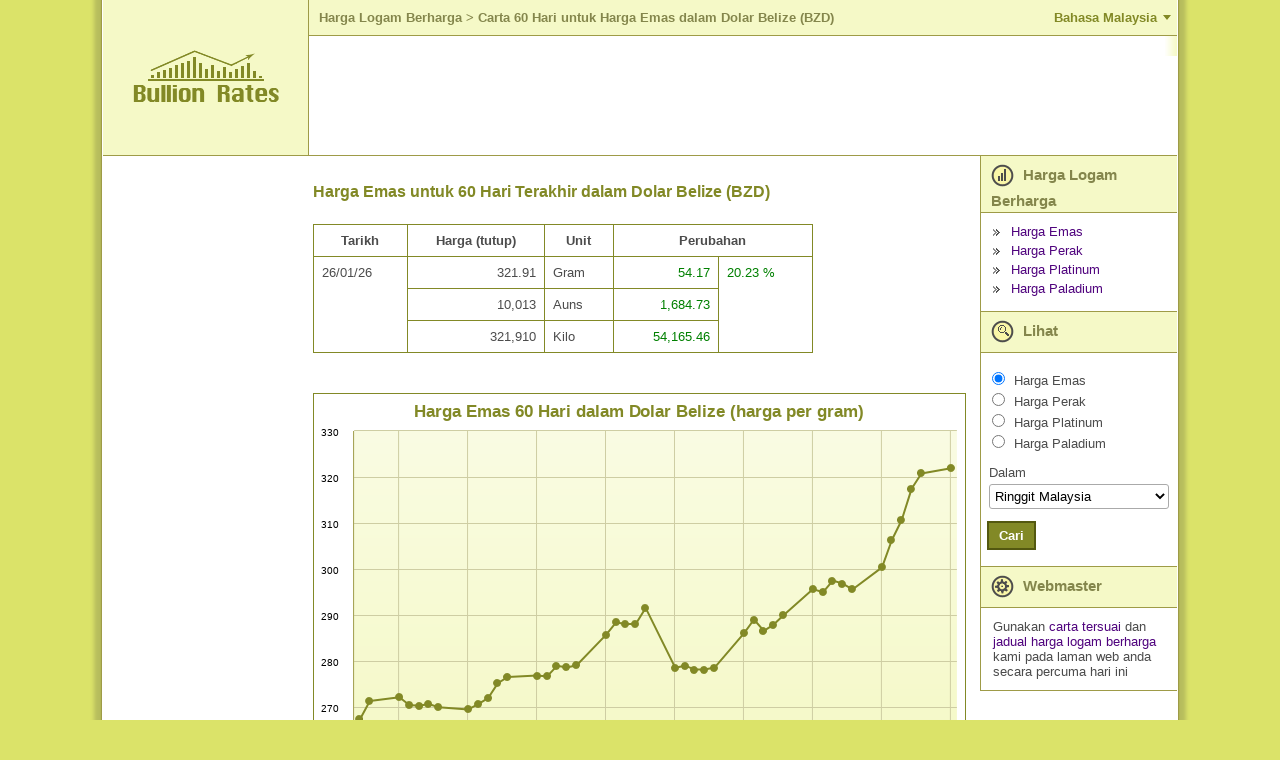

--- FILE ---
content_type: text/html; charset=utf-8
request_url: https://my.bullion-rates.com/gold/BZD/Daily-60-chart.htm
body_size: 13747
content:
<!DOCTYPE html>
<html lang="ms-MY" xml:lang='ms-MY'>
<head>
<title>Carta 60 Hari untuk Emas dalam Dolar Belize (BZD)</title>
<base href="https://my.bullion-rates.com/" />
<!-- InMobi Choice. Consent Manager Tag v3.0 (for TCF 2.2) -->
<script type="text/javascript" async=true>
(function() {
var host = window.location.hostname;
var element = document.createElement('script');
var firstScript = document.getElementsByTagName('script')[0];
var url = 'https://cmp.inmobi.com'
.concat('/choice/', '8V5d7LJYEMQpZ', '/', host, '/choice.js?tag_version=V3');
var uspTries = 0;
var uspTriesLimit = 3;
element.async = true;
element.type = 'text/javascript';
element.src = url;
firstScript.parentNode.insertBefore(element, firstScript);
function makeStub() {
var TCF_LOCATOR_NAME = '__tcfapiLocator';
var queue = [];
var win = window;
var cmpFrame;
function addFrame() {
var doc = win.document;
var otherCMP = !!(win.frames[TCF_LOCATOR_NAME]);
if (!otherCMP) {
if (doc.body) {
var iframe = doc.createElement('iframe');
iframe.style.cssText = 'display:none';
iframe.name = TCF_LOCATOR_NAME;
doc.body.appendChild(iframe);
} else {
setTimeout(addFrame, 5);
}
}
return !otherCMP;
}
function tcfAPIHandler() {
var gdprApplies;
var args = arguments;
if (!args.length) {
return queue;
} else if (args[0] === 'setGdprApplies') {
if (
args.length > 3 &&
args[2] === 2 &&
typeof args[3] === 'boolean'
) {
gdprApplies = args[3];
if (typeof args[2] === 'function') {
args[2]('set', true);
}
}
} else if (args[0] === 'ping') {
var retr = {
gdprApplies: gdprApplies,
cmpLoaded: false,
cmpStatus: 'stub'
};
if (typeof args[2] === 'function') {
args[2](retr);
}
} else {
if(args[0] === 'init' && typeof args[3] === 'object') {
args[3] = Object.assign(args[3], { tag_version: 'V3' });
}
queue.push(args);
}
}
function postMessageEventHandler(event) {
var msgIsString = typeof event.data === 'string';
var json = {};
try {
if (msgIsString) {
json = JSON.parse(event.data);
} else {
json = event.data;
}
} catch (ignore) {}
var payload = json.__tcfapiCall;
if (payload) {
window.__tcfapi(
payload.command,
payload.version,
function(retValue, success) {
var returnMsg = {
__tcfapiReturn: {
returnValue: retValue,
success: success,
callId: payload.callId
}
};
if (msgIsString) {
returnMsg = JSON.stringify(returnMsg);
}
if (event && event.source && event.source.postMessage) {
event.source.postMessage(returnMsg, '*');
}
},
payload.parameter
);
}
}
while (win) {
try {
if (win.frames[TCF_LOCATOR_NAME]) {
cmpFrame = win;
break;
}
} catch (ignore) {}
if (win === window.top) {
break;
}
win = win.parent;
}
if (!cmpFrame) {
addFrame();
win.__tcfapi = tcfAPIHandler;
win.addEventListener('message', postMessageEventHandler, false);
}
};
makeStub();
function makeGppStub() {
const CMP_ID = 10;
const SUPPORTED_APIS = [
'2:tcfeuv2',
'6:uspv1',
'7:usnatv1',
'8:usca',
'9:usvav1',
'10:uscov1',
'11:usutv1',
'12:usctv1'
];
window.__gpp_addFrame = function (n) {
if (!window.frames[n]) {
if (document.body) {
var i = document.createElement("iframe");
i.style.cssText = "display:none";
i.name = n;
document.body.appendChild(i);
} else {
window.setTimeout(window.__gpp_addFrame, 10, n);
}
}
};
window.__gpp_stub = function () {
var b = arguments;
__gpp.queue = __gpp.queue || [];
__gpp.events = __gpp.events || [];
if (!b.length || (b.length == 1 && b[0] == "queue")) {
return __gpp.queue;
}
if (b.length == 1 && b[0] == "events") {
return __gpp.events;
}
var cmd = b[0];
var clb = b.length > 1 ? b[1] : null;
var par = b.length > 2 ? b[2] : null;
if (cmd === "ping") {
clb(
{
gppVersion: "1.1", // must be �Version.Subversion�, current: �1.1�
cmpStatus: "stub", // possible values: stub, loading, loaded, error
cmpDisplayStatus: "hidden", // possible values: hidden, visible, disabled
signalStatus: "not ready", // possible values: not ready, ready
supportedAPIs: SUPPORTED_APIS, // list of supported APIs
cmpId: CMP_ID, // IAB assigned CMP ID, may be 0 during stub/loading
sectionList: [],
applicableSections: [-1],
gppString: "",
parsedSections: {},
},
true
);
} else if (cmd === "addEventListener") {
if (!("lastId" in __gpp)) {
__gpp.lastId = 0;
}
__gpp.lastId++;
var lnr = __gpp.lastId;
__gpp.events.push({
id: lnr,
callback: clb,
parameter: par,
});
clb(
{
eventName: "listenerRegistered",
listenerId: lnr, // Registered ID of the listener
data: true, // positive signal
pingData: {
gppVersion: "1.1", // must be �Version.Subversion�, current: �1.1�
cmpStatus: "stub", // possible values: stub, loading, loaded, error
cmpDisplayStatus: "hidden", // possible values: hidden, visible, disabled
signalStatus: "not ready", // possible values: not ready, ready
supportedAPIs: SUPPORTED_APIS, // list of supported APIs
cmpId: CMP_ID, // list of supported APIs
sectionList: [],
applicableSections: [-1],
gppString: "",
parsedSections: {},
},
},
true
);
} else if (cmd === "removeEventListener") {
var success = false;
for (var i = 0; i < __gpp.events.length; i++) {
if (__gpp.events[i].id == par) {
__gpp.events.splice(i, 1);
success = true;
break;
}
}
clb(
{
eventName: "listenerRemoved",
listenerId: par, // Registered ID of the listener
data: success, // status info
pingData: {
gppVersion: "1.1", // must be �Version.Subversion�, current: �1.1�
cmpStatus: "stub", // possible values: stub, loading, loaded, error
cmpDisplayStatus: "hidden", // possible values: hidden, visible, disabled
signalStatus: "not ready", // possible values: not ready, ready
supportedAPIs: SUPPORTED_APIS, // list of supported APIs
cmpId: CMP_ID, // CMP ID
sectionList: [],
applicableSections: [-1],
gppString: "",
parsedSections: {},
},
},
true
);
} else if (cmd === "hasSection") {
clb(false, true);
} else if (cmd === "getSection" || cmd === "getField") {
clb(null, true);
}
//queue all other commands
else {
__gpp.queue.push([].slice.apply(b));
}
};
window.__gpp_msghandler = function (event) {
var msgIsString = typeof event.data === "string";
try {
var json = msgIsString ? JSON.parse(event.data) : event.data;
} catch (e) {
var json = null;
}
if (typeof json === "object" && json !== null && "__gppCall" in json) {
var i = json.__gppCall;
window.__gpp(
i.command,
function (retValue, success) {
var returnMsg = {
__gppReturn: {
returnValue: retValue,
success: success,
callId: i.callId,
},
};
event.source.postMessage(msgIsString ? JSON.stringify(returnMsg) : returnMsg, "*");
},
"parameter" in i ? i.parameter : null,
"version" in i ? i.version : "1.1"
);
}
};
if (!("__gpp" in window) || typeof window.__gpp !== "function") {
window.__gpp = window.__gpp_stub;
window.addEventListener("message", window.__gpp_msghandler, false);
window.__gpp_addFrame("__gppLocator");
}
};
makeGppStub();
var uspStubFunction = function() {
var arg = arguments;
if (typeof window.__uspapi !== uspStubFunction) {
setTimeout(function() {
if (typeof window.__uspapi !== 'undefined') {
window.__uspapi.apply(window.__uspapi, arg);
}
}, 500);
}
};
var checkIfUspIsReady = function() {
uspTries++;
if (window.__uspapi === uspStubFunction && uspTries < uspTriesLimit) {
console.warn('USP is not accessible');
} else {
clearInterval(uspInterval);
}
};
if (typeof window.__uspapi === 'undefined') {
window.__uspapi = uspStubFunction;
var uspInterval = setInterval(checkIfUspIsReady, 6000);
}
})();
</script>
<!-- End InMobi Choice. Consent Manager Tag v3.0 (for TCF 2.2) -->    <meta http-equiv="Content-Type" content="text/html; charset=utf-8" />
<meta name="viewport" content="width=device-width, initial-scale=1" />
<meta name="description" content="Carta Emas 60 hari dengan harga dalam Dolar Belize (BZD). Harga dalam mata wang lain turut boleh deperolehi." />
<meta name="keywords" content="" />
<meta name="mapping" content="publift" />
<link rel="preload" href="https://www.bullion-rates.com/cache/2025-04-25-02-29-23/styles/sprite.png" as="image" type="image/png">
<link rel="preload" href="https://www.bullion-rates.com/cache/2025-04-25-02-29-23/styles/sprite-horizontal.png" as="image" type="image/png">
<link rel="preload" href="https://www.bullion-rates.com/cache/2025-04-25-02-29-23/styles/sprite-vertical.png" as="image" type="image/png">
<link rel="icon" href="https://www.bullion-rates.com/cache/2025-04-25-02-29-23/img/favicon.png" type="image/x-icon">
<meta http-equiv="Content-Language" content="ms-MY" />
<link rel="canonical" href="https://my.bullion-rates.com/gold/BZD/Daily-60-chart.htm" />
<link rel="alternate" href="https://my.bullion-rates.com/gold/BZD/Daily-60-chart.htm" hreflang="ms-MY" />
<link rel="alternate" href="https://de.bullion-rates.com/gold/BZD/Daily-60-chart.htm" hreflang="de" />
<link rel="alternate" href="https://www.bullion-rates.com/gold/BZD/Daily-60-chart.htm" hreflang="en" />
<link rel="alternate" href="https://es.bullion-rates.com/gold/BZD/Daily-60-chart.htm" hreflang="es" />
<link rel="alternate" href="https://fr.bullion-rates.com/gold/BZD/Daily-60-chart.htm" hreflang="fr" />
<link rel="alternate" href="https://id.bullion-rates.com/gold/BZD/Daily-60-chart.htm" hreflang="id" />
<link rel="alternate" href="https://it.bullion-rates.com/gold/BZD/Daily-60-chart.htm" hreflang="it" />
<link rel="alternate" href="https://ja.bullion-rates.com/gold/BZD/Daily-60-chart.htm" hreflang="ja" />
<link rel="alternate" href="https://ko.bullion-rates.com/gold/BZD/Daily-60-chart.htm" hreflang="ko" />
<link rel="alternate" href="https://nl.bullion-rates.com/gold/BZD/Daily-60-chart.htm" hreflang="nl" />
<link rel="alternate" href="https://pt.bullion-rates.com/gold/BZD/Daily-60-chart.htm" hreflang="pt-BR" />
<link rel="alternate" href="https://ru.bullion-rates.com/gold/BZD/Daily-60-chart.htm" hreflang="ru" />
<link rel="alternate" href="https://th.bullion-rates.com/gold/BZD/Daily-60-chart.htm" hreflang="th" />
<link rel="alternate" href="https://vn.bullion-rates.com/gold/BZD/Daily-60-chart.htm" hreflang="vi" />
<link rel="alternate" href="https://cn.bullion-rates.com/gold/BZD/Daily-60-chart.htm" hreflang="zh-Hans" />
<link rel="alternate" href="https://tw.bullion-rates.com/gold/BZD/Daily-60-chart.htm" hreflang="zh-Hant" />
<link rel="alternate" href="https://www.bullion-rates.com/gold/BZD/Daily-60-chart.htm" hreflang="x-default" />
<style type="text/css">
<!--
BODY{padding:0;margin:0}.asterisk{color:Red!important;font-weight:700}.error{color:Red}.error A,.error A:visited{font-weight:700}.info{color:Green}.innerMessage TR TD,.mainMessages,.message{margin:1px;background-color:#ffe!important;border:1px solid Red;text-align:left;border-width:1px;-moz-border-top-colors:Red #fff Red;-moz-border-right-colors:Red #fff Red;-moz-border-bottom-colors:Red #fff Red;-moz-border-left-colors:Red #fff Red;vertical-align:middle!important}.infoMessages{border-color:Green;-moz-border-top-colors:Green #fff Green;-moz-border-right-colors:Green #fff Green;-moz-border-bottom-colors:Green #fff Green;-moz-border-left-colors:Green #fff Green}.mainMessages{width:auto}.Grid TR.AltDataRow .editPanel .message TR TD{background-color:#ffe!important}DIV.mainMessages{margin:5px}.message .img{width:10px}.innerMessage TR TD,.message TR TD,TABLE.mainMessages TR TD{border:none!important;padding:4px;font-size:.9em}.innerMessage TR TD.error,.innerMessage TR TD.warning,.message TR TD.error,.message TR TD.warning{color:Red}.innerMessage TR TD.info,.message TR TD.info{color:Green}INPUT,SELECT,TEXTAREA{border:1px solid #aaa;border-radius:3px}INPUT,TEXTAREA{padding:3px 5px}SELECT{background-color:#fff;padding:3px 1px}.txtEditable{background-color:#fff;width:15em}.txtReadOnly{background-color:#eee}.txtAsLabel{color:#000;font-weight:400}.txtAsLink{color:#00f}.promptTextBox{color:#777;font-style:italic}SELECT.txtEditable{width:auto}.wide{width:30em}.middle{width:20em}.narrow{width:10em}TEXTAREA.wide{width:98%;height:10em}TEXTAREA.middle{height:7em;width:20em}TEXTAREA.narrow{width:10em;height:5em}.txtDate{width:5em}.txtMoney{width:5.6em;text-align:right}.notes{padding-left:10px;font-style:italic}A.disabledLink,A.disabledLink:active,A.disabledLink:hover,A.disabledLink:visited,SPAN.disabledLink{color:#777!important}.sortImage{border:0;margin-left:3px}.date{text-align:center;padding:0 5px;width:5em}.dateLong{text-align:center;padding:0 5px;width:8em}.dateTime{text-align:center;padding:0 5px;width:11em}.name{text-align:left}.nowrap{white-space:nowrap}.currency,.number,.percent{text-align:right;width:7em}.yesNo{text-align:center}.separator,.spacer{height:20px}TD.captionLabel{white-space:nowrap}.inlineActions{margin-top:20px;width:auto!important}.inlineActions .buttonsSeparator{width:10px}.woBorders{border:none!important}.hidden{display:none;visibility:hidden}.visible{display:block;visibility:visible}body{font-family:Arial,Tahoma,Microsoft Sans Serif;background-color:#dbe369;height:149px;font-size:13px;color:#4c4c4c}DIV.mainMessages{width:99%}.message TR TD,DIV.mainMessages,DIV.mainMessages TR TD{background-color:#ffc!important}.bookmark{float:right;padding-right:1em}.bookmark A{color:#fff;font-weight:700;font-size:90%}.changeUnitLink{font-size:90%}A,A:active,A:visited{text-decoration:none;color:#50047e}INPUT{background-color:#fff}TD{font-size:13px}.mLink{padding-bottom:.5em}.woBottomBorder{border-bottom:none!important}.mainContainerParent{width:1100px}.logo{background-color:#f5f9c7;width:208px;border-bottom:solid 1px #9e9b47;border-right:solid 1px #9e9b47;text-align:center;vertical-align:middle}.logo IMG{margin-left:28px;margin-right:28px}.headerPadding{padding-top:10px;padding-left:20px;padding-bottom:10px;background-color:#fff}.header{vertical-align:top}.flatButton,.flatButtonHover{background-color:#828926;color:#fff;font-weight:700;border:solid 2px #535810;padding:5px 10px}.flatButtonHover{background-color:#50047e;color:#fff}hr.footerLine{border:solid 1px #50047e}.footerData{color:#828926;font-size:9pt;padding-top:0;padding-right:10px}.footerLeftContainer{font-size:8pt;padding-left:10px;vertical-align:top}.localeCombo{height:20px;font-size:8pt}A.bottomLink{color:#828926;font-size:10pt}TABLE.mainContainer{background-color:#fff}.contentLeftColumn{vertical-align:top;padding:20px;text-align:center}.contentMiddleColumn{vertical-align:top;padding:0;width:1000px}.contentContainer{padding:.3em}.contentContainer H2{font-weight:700;color:#828926;font-size:12pt;padding-top:10px;padding-bottom:10px;text-align:left}.contentRightColumn{vertical-align:top;width:15em}.headerRow>TD{border-bottom:solid 1px #9e9b47;height:155px}.footerRow TD.footerTD{height:4em}.footerRow TD.footerTD IMG{margin:0}.tempPanel{width:240px;border:solid 1px #9e9b47;background-color:#f5f9c7;padding:1em;text-align:center;white-space:nowrap}TABLE.roundedPanel{width:260px;text-align:center}TABLE.roundedPanel .content{background-color:#f5f9c7}.menuImg{vertical-align:middle;margin-right:5px}.menuBul{border:none;vertical-align:middle;margin-right:7px}.menuItemHeader{background-color:#f5f9c7;padding:3px 20px 3px 10px;font-weight:700;font-size:11pt;color:#84864c;vertical-align:middle;border-bottom:solid 1px #9e9b47;border-left:solid 1px #9e9b47}.menuItemContent{padding:.9em 0 .9em .9em;border-bottom:solid 1px #9e9b47;border-left:solid 1px #9e9b47}.viewMenuContent{padding-left:.1em}.menuLinks .menuLink{margin-bottom:4px}.menuRbts .menuRbt{margin-bottom:2px}.caption1{margin-bottom:2px}.indent1{width:1em}.viewCombo{width:13.5em}.tabMenu{background-color:#fff}.tabMenu .menuItem{width:1%;background-color:#f5f9c7;border:solid 1px #828926;padding:4px 10px}.tabMenu .menuItem A{white-space:nowrap}.tabMenu .active{background-color:#fff;border-bottom-style:none!important}.tabMenu .active A{color:#4c4c4c}.tabContent .editPanel{margin-top:10px}.tabContent{border-left:none;border-right:none;border-bottom:none;padding:5px}.tabMenu .spacer{width:3px;padding:0;margin:0}.tabMenu .lastSpacer,.tabMenu .spacer{border-bottom:solid 1px #828926}.moverControl .itemHeader{padding-bottom:.5em}TABLE.Grid{border-top:solid 1px #828926;border-left:solid 1px #828926;width:100%}#dtDGrid.History{border-left:none}TABLE.Grid CAPTION{border-top:solid 1px #828926;border-left:solid 1px #828926;border-right:solid 1px #828926;text-align:left;padding:1em}TABLE.Grid CAPTION H2{font-size:16px;display:inline}.Grid .AltDataRow TD,.Grid .DataRow TD,.Grid .HeaderRow TH{border-bottom:solid 1px #828926;border-right:solid 1px #828926}.Grid .HeaderRow TH{background-color:#fff}.Grid .AltDataRow TD{background-color:#fafbe7}.Grid TD.rate{text-align:right;white-space:nowrap}.Grid TH.historyLink,.Grid TH.rate{white-space:nowrap}.Grid TD.dt{text-align:center;white-space:nowrap}.red{color:Red}.green{color:Green}.bct{padding-left:5px}.bct A{font-weight:700;font-size:10pt;color:#84864c;padding:0}.bct H1,.bct SPAN{font-weight:700;color:#84864c;font-size:10pt}.customContentCharts .typeSelector LABEL,.customContentRateTables .typeSelector LABEL{font-weight:700}.customContentCharts .note,.customContentRateTables .note{padding-left:1em;font-size:90%;padding-bottom:1em;max-width:40em}#spotGrid TD{white-space:nowrap}.cmbFormat{width:7em}.dropdown{margin:0}.dropdown dd,.dropdown dt,.dropdown ul{margin:0;padding:0}.dropdown dd{position:relative}.dropdown dd ul{background:#f5f9c7 none repeat scroll 0 0;border:1px solid #828926;display:none;left:0;padding:3px 0;position:absolute;top:2px;width:auto;min-width:85px;list-style:none;font-size:90%;text-align:left}.dropdown span.value{display:none}.dropdown dd ul li a{padding:2px;padding-left:4px;display:block}.dropdown1 dd ul li a:hover{background-color:#d0c9af}.chartExtraOptions{width:auto;float:right;clear:both;border:solid 1px #828926;padding:0;margin:.5em 0 .5em 0}.chartExtraOptions TABLE{margin:1em}.chartExtraOptions .closeBtn{display:block;float:right;clear:none;margin:3px;cursor:hand;cursor:pointer}.spacer05{height:.5em}.esES_locale SELECT.styleCombo{width:150px!important}SELECT.cmbUnit{width:auto!important}.ad-content{padding:5px;text-align:center}#chartContainer{border:solid 1px #828926}.highcharts-container,.highcharts-container svg{width:100%!important}.headerLine{background-color:#f5f9c7;border-bottom:solid 1px #9e9b47}.language-btn{background-color:transparent;border:none;outline:0;cursor:pointer;padding:10px 20px;color:#828926;font-size:10pt;font-weight:700;position:relative}.language-btn:after{content:'';width:0;height:0;display:block;position:absolute;border-style:solid;border-width:5px 4px 0 4px;border-color:#828926 transparent transparent transparent;right:6px;top:50%;margin-top:-3px}.language-btn.active:after{-webkit-transform:rotate(180deg);-ms-transform:rotate(180deg);-o-transform:rotate(180deg);transform:rotate(180deg)}.small-menu-header .language-btn{position:absolute;top:0;right:0;margin-top:6px}.header .languages{text-align:right}.languages{border-bottom:solid 1px #9e9b47}.languages ul{list-style:none;margin:0;padding:14px 0 4px 0}.languages ul li{display:inline-block;margin-bottom:10px}.languages ul li a{padding:6px 8px}.small-menu-header+.languages{padding:0 20px;background-color:#fafbe7}.small-menu-header+.languages ul li{min-width:130px}.languages+.spacer05{background-color:#fff}.spriteBg{background-image:url(https://www.bullion-rates.com/cache/2025-04-25-02-29-23/styles/sprite.png)}.spriteBg.lang-icon{display:inline-block;width:25px;height:25px;margin-top:-6px;background-position:0 -68px}.spriteBg.small-menu-button{width:24px;height:24px;background-position:-29px -68px}.spriteBg.arrow-leftBg{display:inline-block;width:20px;height:12px;background-position:-57px -68px}.spriteBg.arrow-rightBg{display:inline-block;width:20px;height:12px;background-position:-81px -68px}.spriteBg.prices-iconBg{display:inline-block;width:23px;height:34px;background-position:0 -30px}.spriteBg.view-iconBg{display:inline-block;width:23px;height:34px;background-position:-54px -30px}.spriteBg.webmasters-iconBg{display:inline-block;width:23px;height:34px;background-position:-81px -30px}.spriteBg.bulletBg{display:inline-block;width:7px;height:7px;background-position:-90px -15px}.spriteBg.closeBg{display:inline-block;width:11px;height:11px;background-position:-108px -76px}.spriteBg.copyImage{display:inline-block;width:86px;height:11px;background-position:0 -15px}.spriteBg.logoBottom{display:inline-block;width:104px;height:11px;background-position:0 0}.spriteBg.bottomLeftBg{width:15px;height:15px;background-position:-108px 0}.spriteBg.bottomRightBg{width:15px;height:15px;background-position:-108px -19px}.spriteBg.topLeftBg{width:15px;height:15px;background-position:-108px -38px}.spriteBg.topRightBg{width:15px;height:15px;background-position:-108px -57px}.horizontalBg{height:15px;background-image:url(https://www.bullion-rates.com/cache/2025-04-25-02-29-23/styles/sprite-horizontal.png);background-repeat:repeat-x}.horizontalBg.bottomBg{background-position:0 -17px}.horizontalBg.topBg{background-position:0 0}.verticalBg{background-image:url(https://www.bullion-rates.com/cache/2025-04-25-02-29-23/styles/sprite-vertical.png);background-repeat:repeat-y}.verticalBg.leftBg{width:15px;background-position:-58px 0}.verticalBg.rightBg{width:15px;background-position:-75px 0}.verticalBg.mainLeftBorder{width:13px;background-position:-28px 0}.verticalBg.mainRightBorder{width:13px;background-position:-43px 0}.verticalBg.mainInnerRightBorder{width:12px;background-position:-14px 0}.small-menu-header{width:100%;background-color:#dbe369;border-bottom:solid 1px #9e9b47}.small-menu-button{position:absolute;top:0;margin-left:18px;margin-top:12px;outline:0;cursor:pointer}.small-logo{width:154px;margin:10px auto;text-align:center}.small-logo a{color:#84864c;white-space:nowrap;text-align:center;font-weight:700;font-size:24px}.small-menu{text-align:left;background-color:#f5f9c7;width:200px;vertical-align:top;left:-200px;position:fixed;height:100%;border-top:solid 1px #9e9b47;border-bottom:solid 1px #9e9b47;border-left:solid 1px #9e9b47;box-sizing:border-box}.small-menu .viewCombo{width:180px}.push-small-menu,.small-menu-header{-webkit-transition:all .5s ease;-moz-transition:all .5s ease;transition:all .5s ease}.small-menu-open{left:0}.push-content{left:0;position:relative}.push-content-open,.push-content-open .small-menu-header{left:200px}.push-content,.small-menu-header{min-width:300px}.viewSmallMenuContent{border-bottom:none}#spotGrid .small-currencyName{margin:0;padding-top:5px;white-space:normal}#spotGrid .rateLinks{padding-top:3px}#spotGrid .rateLinks a+a{margin-left:4px}#footerUpdatedDate{text-align:right;margin:8px 0}#dtDGrid .DateTime{width:8em}.ad-content.ad-bottom,.bottomBanner{clear:both}#dtDGrid{max-width:500px}#dtDGrid.History{max-width:400px}.menuRbt label.menuMetal{padding-left:2px}.embedChartContainer+.spacer,.embedChartContainer>.spacer{clear:both}.ContactParametr{width:99%;max-width:300px}.ContactMessage{width:99%;max-width:450px;height:176px}.contentContainer .Grid TD,.contentContainer .Grid TH{padding:8px}TD.spotTitle{display:block;float:left;padding-right:10px}TD.spotTitle H2{padding-bottom:0;margin-bottom:5px}TD.spotCurrenciesFilter{display:block;margin-top:22px}#spotGrid .currencyName{white-space:normal}.customContentRateTables .captionLabel{width:1%}.customContentRateTables>TABLE,.woBorders{width:100%}TABLE.woBorders TD{display:block;float:left;box-sizing:border-box}.woBorders SELECT{width:100%!important}.woBorders .available,.woBorders .selected{width:45%;max-width:240px}.woBorders .available{padding-right:5px}.woBorders .selected{padding-left:5px}.woBorders .buttons{width:10%;text-align:center}.Grid #BannerRow TD,.Grid #BannerRow2 TD{border-bottom:solid 1px #828926;padding-left:0;padding-right:0}#dtDGrid.History #BannerRow TD{border-left:none}.errorPage{display:grid}.moverControl BUTTON{width:34px;height:23px;padding:2px;margin-bottom:3px;border-radius:4px}.widthUnit{width:40px}@media (min-width:1101px){#dtDGrid .DateTime,#footerUpdatedDate,.HistoryGrid>.spacer{display:none}#dtDGrid.DetailInfo{max-width:none}.HistoryGrid{padding-right:4px}.HistoryLinks{padding-left:4px}}@media (max-width:1100px){#dtDGrid .Date,#dtDGrid .High,#dtDGrid .Low,#dtDGrid .Time,#spotGrid .updatedDate{display:none}.HistoryGrid,.HistoryLinks{display:block;width:auto}.customContentCharts .note,.customContentRateTables .note{width:auto}H2.HistoryTitle{text-align:center}.HistoryGrid #dtDGrid{margin:0 auto}}@media (min-width:901px){.HistoryLinks .roundedPanel .menuBul,.bottomBanner .spacer,.embedChartContainer .middleBanner .spacer,.embedChartContainer .roundedPanel .menuBul,.languages+.spacer05,.small-menu,.small-menu-header{display:none}.small-menu-header+.languages{display:none!important}.push-content-open{left:0}.contentMiddleColumn{padding-right:10px}}@media (max-width:900px){.push-content{border:solid 1px #9e9b47}BODY{overflow-x:hidden}.contentLeftColumn,.header .languages,.headerLine,.logo,.mainInnerRightBorder,.mainLeftBorder,.mainRightBorder,.spotRates>.spacer05{display:none}.headerRow>TD{height:auto;border-bottom:none}.headerPadding{padding:0}.embedChartContainer>TABLE TD{display:block;width:auto}.contentMiddleColumn,.contentRightColumn{display:block;width:auto}.contentRightColumn{border-top:solid 1px #9e9b47}.contentContainer{padding:0}#spotGrid,.menuItemContent,.menuItemHeader{border-right:none;border-left:none}TD.spotCurrenciesFilter,TD.spotTitle{padding-left:5px;padding-right:5px}TD.spotCurrenciesFilter{margin-top:20px}#dtDGrid{margin:0 auto}#footerUpdatedDate{margin:8px}#spotGrid .chartsLink,#spotGrid .historyLink{text-align:center}.viewMenuContent{padding-left:.1em}.footerLine{clear:both}.footerLeftContainer,.footerRightContainer{display:block;width:100%}.footerLeftContainer{padding-left:0;text-align:center}.footerRightContainer>TABLE{width:100%}.footerRightContainer .contactLinks{text-align:center;padding-top:20px}.footerData{padding:10px}.webmastersContent{display:none}table.roundedPanel{width:100%;border-top:solid 1px #9e9b47;border-bottom:solid 1px #9e9b47}table.roundedPanel TD:not(.content){display:none}table.roundedPanel TD.content{text-align:left;padding:15px}.SearchPanel H2,.chart H2,.detailInfo H2,.globalSettings H2{text-align:center}.globalSettings .globalFormattingSettings TABLE{margin:0 auto}.globalFormattingSettings TD,.tabContent TD{padding-bottom:8px}.globalSettingsBtns{text-align:center}.tabMenu TD.menuItem{padding-top:8px;padding-bottom:8px}.contentContainer .privacy,.customContent>b{margin:8px}div.colorPicker .link,table.colorPicker .link{font-size:inherit}.customContent>b{display:block}.customContent li{padding-left:2px;margin-bottom:4px}TD{font-size:14px}#spotGrid.Grid{border-top:none}.contentContainer #spotGrid.Grid TD,.contentContainer #spotGrid.Grid TH{border-right:none}.menuItemHeader{font-size:12pt}INPUT,SELECT,TEXTAREA{font-size:16px!important}INPUT,TEXTAREA{padding:4px 6px}SELECT{padding:4px 2px}.flatButton,.flatButtonHover{padding:7px 12px}.contentContainer H2{padding-left:8px;padding-right:8px}#chartContainer{border-left:none;border-right:none}.chartExtraOptions,.chartFormattingLink{margin-right:10px}.widthUnit{width:45px}}@media (min-width:768px){#spotGrid .historyLink>DIV{display:none}}@media (max-width:767px){#spotGrid{margin-top:-38px}TD.spotCurrenciesFilter{float:left;padding:0 8px;margin-top:10px;text-align:left}TD.spotCurrenciesFilter SELECT{width:100%;display:block;margin-top:8px}TD.spotTitle{width:100%}TD.spotCurrenciesFilter nobr{white-space:normal}TD.spotTitle h2{text-align:center;margin:0}}@media (min-width:481px) AND (max-width:767px){TD.spotTitle H2{padding-top:0}#spotGrid .rate>DIV{display:none}}@media (min-width:481px){#spotGrid .rateLinks,#spotGrid .small-currencyName{display:none}.chartExtraOptions TABLE TR TD{white-space:nowrap}#dtDGrid.History TD:first-child,#dtDGrid.History TH:first-child{border-left:solid 1px #828926}}@media (max-width:480px){#dtDGrid .Change,#spotGrid .chartsLink,#spotGrid .currencyName,#spotGrid .historyLink{display:none}TD.spotTitle{padding:0}TD.spotCurrenciesFilter{width:63%;box-sizing:border-box}TD.spotCurrenciesFilter nobr{padding-bottom:8px}#dtDGrid{border-right:none;border-left:none}#dtDGrid .Unit,#dtDGrid.History TD:last-child,#dtDGrid.History TH:last-child{border-right:none}#dtDGrid.History{max-width:none}#dtDGrid.History TH{text-align:right}.tabContent TABLE TD{display:block}TABLE.SearchPanel TD{display:block;text-align:left}.moverControl TABLE TD,.tabContent TABLE.colorPicker TD,TABLE.captchaControl TD{display:table-cell}.HistoryGrid .Grid{border-top:none}.HistoryGrid .Grid TD,.HistoryGrid .Grid TH{border-right:none}.contentContainer H2{font-size:17pt}.chartExtraOptions SELECT{display:block;margin:6px 0}#spotGrid TH.rate{text-align:right}}
-->
</style>
<!-- Google tag (gtag.js) -->
<script async src="https://www.googletagmanager.com/gtag/js?id=G-7YJ831W2EP"></script>
<script> window.dataLayer = window.dataLayer || []; function gtag(){dataLayer.push(arguments);} gtag('js', new Date()); gtag('config', 'G-7YJ831W2EP'); </script>
<!-- Google tag (gtag.js) END -->
<script async src="https://cdn.fuseplatform.net/publift/tags/2/2882/fuse.js"></script>
</head>
<body leftmargin="0" topmargin="0" marginwidth="0" marginheight="0">
<script type="text/javascript">
<!--
var _dateTimeLocaleFormat = 'dd/MM/yy h:mm tt'
var _localTimezoneOffset = -1 * (new Date()).getTimezoneOffset()
// -->
</script>
<div class="msMY_locale">
<input name="currentPageUrl" id="currentPageUrl" type="hidden" />
<script type="text/javascript">
<!--
document.getElementById('currentPageUrl').value = location;
// -->
</script>
<!-- mobile menu -->
<div class="small-menu push-small-menu">
<table cellpadding="0" cellspacing="0" border="0" width="100%">
<tr>
<td class="menuItemHeader">
<span class="spriteBg prices-iconBg menuImg"></span>
Harga Logam Berharga
</td>
</tr>
<tr>
<td class="menuItemContent">
<!-- mobile MajorSpotLinks -->
<div class="menuLinks">
<div class="menuLink">
<span class="spriteBg bulletBg menuBul"></span>
<a href="">Harga Emas</a>
</div>
<div class="menuLink">
<span class="spriteBg bulletBg menuBul"></span>
<a href="/silver.htm">Harga Perak</a>
</div>
<div class="menuLink">
<span class="spriteBg bulletBg menuBul"></span>
<a href="/platinum.htm">Harga Platinum</a>
</div>
<div class="menuLink">
<span class="spriteBg bulletBg menuBul"></span>
<a href="/palladium.htm">Harga Paladium</a>
</div>
</div>
<!-- mobile MajorSpotLinks -->
</td>
</tr>
<tr>
<td class="menuItemHeader">
<span class="spriteBg view-iconBg menuImg"></span>
Lihat
</td>
</tr>
<tr>
<td class="menuItemContent viewMenuContent viewSmallMenuContent">
<!-- mobile ViewMetal -->
<script type="text/javascript">
function small_ProcessViewSelect()
{
var localVDir = "";
var inputs = document.getElementById('small_trViewMetals').getElementsByTagName('INPUT');
var seo = "gold";
for (var i = 0; i < inputs.length; i++) {
var c = inputs[i];
if (c.name == 'small_viewMetal' && c.checked)
seo = c.value;
}
var cmb = document.getElementById('small_cmbCurrency');
var url = localVDir + '/' + seo + '/' + cmb.value + '/spot-price.htm';
location = url;
}
</script>
<table cellpadding="5" cellspacing="0" border="0">
<tr>
<td id="small_trViewMetals" runat="server">
<div class="menuRbts">
<div class="menuRbt">
<input type="radio" id="vm_small_viewMetal_gold" name="small_viewMetal" value="gold" checked="checked" />
<label for="vm_small_viewMetal_gold" class="menuMetal">Harga Emas</label>
</div>
<div class="menuRbt">
<input type="radio" id="vm_small_viewMetal_silver" name="small_viewMetal" value="silver" />
<label for="vm_small_viewMetal_silver" class="menuMetal">Harga Perak</label>
</div>
<div class="menuRbt">
<input type="radio" id="vm_small_viewMetal_platinum" name="small_viewMetal" value="platinum" />
<label for="vm_small_viewMetal_platinum" class="menuMetal">Harga Platinum</label>
</div>
<div class="menuRbt">
<input type="radio" id="vm_small_viewMetal_palladium" name="small_viewMetal" value="palladium" />
<label for="vm_small_viewMetal_palladium" class="menuMetal">Harga Paladium</label>
</div>
</div>
</td>
</tr>
<tr>
<td>
<table cellpadding="2" cellspacing="0" border="0">
<tr>
<td>Dalam</td>
</tr>
<tr>
<td>
<select id="small_cmbCurrency" class="viewCombo">
<option value="USD">Dolar Amerika Syarikat</option>
<option value="EUR">Euro</option>
<option value="GBP">Paun British</option>
<option value="RUB">Ruble Rusia</option>
<option value="JPY">Yen Jepun</option>
<option value="CAD">Dolar Kanada</option>
<option value="AUD">Dolar Australia</option>
<option value="THB">Baht Thailand</option>
<option value="PAB">Balboa Panama</option>
<option value="ETB">Birr Etiopia</option>
<option value="VES">Bolivar Venezuela</option>
<option value="BOB">Boliviano Bolivia</option>
<option value="GHS">Cedi Ghana</option>
<option value="CRC">Colon Costa Rica</option>
<option value="NIO">Cordoba Oro Nicaragua</option>
<option value="GMD">Dalasi Gambia</option>
<option value="MKD">Denar Macedonia</option>
<option value="DZD">Dinar Algeria</option>
<option value="BHD">Dinar Bahrain</option>
<option value="IQD">Dinar Iraq</option>
<option value="JOD">Dinar Jordan</option>
<option value="KWD">Dinar Kuwait</option>
<option value="LYD">Dinar Libya</option>
<option value="RSD">Dinar Serbia</option>
<option value="TND">Dinar Tunisia</option>
<option value="AED">Dirham Emiriah Arab Bersatu</option>
<option value="MAD">Dirham Maghribi</option>
<option value="BSD">Dolar Bahamas</option>
<option value="BBD">Dolar Barbados</option>
<option value="BZD">Dolar Belize</option>
<option value="BMD">Dolar Bermuda</option>
<option value="BND">Dolar Brunei</option>
<option value="XCD">Dolar Caribbean Timur</option>
<option value="FJD">Dolar Fiji</option>
<option value="HKD">Dolar Hong Kong</option>
<option value="JMD">Dolar Jamaica</option>
<option value="KYD">Dolar Kepulauan Cayman</option>
<option value="NAD">Dolar Namibia</option>
<option value="NZD">Dolar New Zealand</option>
<option value="SGD">Dolar Singapura</option>
<option value="TWD">Dolar Taiwan</option>
<option value="TTD">Dolar Trinidad dan Tobago</option>
<option value="VND">Dong Vietnam</option>
<option value="CVE">Escudo Tanjung Verde</option>
<option value="HUF">Forint Hungary</option>
<option value="BIF">Franc Burundi</option>
<option value="XOF">Franc CFA BCEAO</option>
<option value="XAF">Franc CFA BEAC</option>
<option value="XPF">Franc CFP</option>
<option value="DJF">Franc Djibouti</option>
<option value="GNF">Franc Guinea</option>
<option value="RWF">Franc Rwanda</option>
<option value="CHF">Franc Swiss</option>
<option value="HTG">Gourde Haiti</option>
<option value="PYG">Guarani Paraguay</option>
<option value="ANG">Guilder Antillen Belanda</option>
<option value="UAH">Hryvnia Ukraine</option>
<option value="LAK">Kip Laos</option>
<option value="CZK">Koruna Czech</option>
<option value="ISK">Krona Iceland</option>
<option value="SEK">Krona Sweden</option>
<option value="DKK">Krone Denmark</option>
<option value="NOK">Krone Norway</option>
<option value="HRK">Kuna Croatia</option>
<option value="MWK">Kwacha Malawi</option>
<option value="AOA">Kwanza Angola</option>
<option value="MMK">Kyat Myanmar</option>
<option value="GEL">Lari Georgia</option>
<option value="ALL">Lek Albania</option>
<option value="HNL">Lempira Honduras</option>
<option value="MDL">Leu Moldova</option>
<option value="RON">Leu Romania</option>
<option value="BGN">Lev Bulgaria</option>
<option value="SZL">Lilangeni Swaziland</option>
<option value="TRY">Lira Turki</option>
<option value="LSL">Loti Lesotho</option>
<option value="AZN">Manat Azerbaijan</option>
<option value="TMT">Manat Turkmenistan</option>
<option value="BAM">Marka Tukar Bosnia dan Herzegovina</option>
<option value="NGN">Naira Nigeria</option>
<option value="PEN">Nuevo Sol Peru</option>
<option value="MOP">Pataca Macau</option>
<option value="LBP">Paun Lebanon</option>
<option value="EGP">Paun Mesir</option>
<option value="ARS">Peso Argentina</option>
<option value="CLP">Peso Chile</option>
<option value="COP">Peso Colombia</option>
<option value="CUP">Peso Cuba</option>
<option value="DOP">Peso Dominica</option>
<option value="PHP">Peso Filipina</option>
<option value="MXN">Peso Mexico</option>
<option value="UYU">Peso Uruguay</option>
<option value="BWP">Pula Botswana</option>
<option value="GTQ">Quetzal Guatemala</option>
<option value="ZAR">Rand Afrika Selatan</option>
<option value="BRL">Real Brazil</option>
<option value="OMR">Rial Oman</option>
<option value="QAR">Rial Qatar</option>
<option value="YER">Rial Yaman</option>
<option value="KHR">Riel Kemboja</option>
<option value="MYR" selected="selected">Ringgit Malaysia</option>
<option value="SAR">Riyal Saudi</option>
<option value="BYN">Ruble Belarus</option>
<option value="INR">Rupee India</option>
<option value="MUR">Rupee Mauritius</option>
<option value="NPR">Rupee Nepal</option>
<option value="PKR">Rupee Pakistan</option>
<option value="SCR">Rupee Seychelles</option>
<option value="LKR">Rupee Sri Lanka</option>
<option value="IDR">Rupiah Indonesia</option>
<option value="UZS">Som Uzbekistan</option>
<option value="ILS">Syekel Israel</option>
<option value="KES">Syiling Kenya</option>
<option value="SOS">Syiling Somalia</option>
<option value="TZS">Syiling Tanzania</option>
<option value="UGX">Syiling Uganda</option>
<option value="BDT">Taka Bangladesh</option>
<option value="KZT">Tenge Kazakhstan</option>
<option value="KRW">Won Korea</option>
<option value="CNY">Yuan Renminbi China</option>
<option value="PLN">Zloty Poland</option>
</select>
</td>
</tr>
</table>
</td>
</tr>
<tr>
<td>
<button brt-style onclick="small_ProcessViewSelect(); return false;" class="flatButton" onmouseover="className=&#x27;flatButton flatButtonHover&#x27;" onmouseout="className=&#x27;flatButton&#x27;">
Cari
</button>
</td>
</tr>
</table>
<!-- mobile ViewMetal-->
</td>
</tr>
</table>
</div>
<!-- mobile menu -->
<div class="push-content push-small-menu">
<div class="small-menu-header">
<span class="spriteBg small-menu-button"></span>
<button class="language-btn" onclick="return false;">
<i class="spriteBg lang-icon"></i>
</button>
<div class="small-logo">
<a href="./">Bullion Rates</a>
</div>
</div>
<div style="display: none;" class="languages">
<ul>
<li><a href="https://id.bullion-rates.com/" rel="nofollow">Bahasa Indonesia</a></li><li><a href="https://de.bullion-rates.com/" rel="nofollow">Deutsch</a></li><li><a href="https://www.bullion-rates.com/" rel="nofollow">English</a></li><li><a href="https://es.bullion-rates.com/" rel="nofollow">Español</a></li><li><a href="https://fr.bullion-rates.com/" rel="nofollow">Français</a></li><li><a href="https://it.bullion-rates.com/" rel="nofollow">Italiano</a></li><li><a href="https://nl.bullion-rates.com/" rel="nofollow">Nederlands</a></li><li><a href="https://pt.bullion-rates.com/" rel="nofollow">Português</a></li><li><a href="https://vn.bullion-rates.com/" rel="nofollow">Tiếng Việt</a></li><li><a href="https://ru.bullion-rates.com/" rel="nofollow">Русский</a></li><li><a href="https://th.bullion-rates.com/" rel="nofollow">ภาษาไทย</a></li><li><a href="https://cn.bullion-rates.com/" rel="nofollow">中文</a></li><li><a href="https://ko.bullion-rates.com/" rel="nofollow">한국어</a></li><li><a href="https://ja.bullion-rates.com/" rel="nofollow">日本語</a></li><li><a href="https://tw.bullion-rates.com/" rel="nofollow">繁體中文</a></li>
</ul>
</div>
<div class="spacer05"></div>
<table cellpadding="0" cellspacing="0" border="0" style="margin: 0 auto;">
<tr>
<td class="mainContainerParent">
<table border="0" width="100%" cellpadding="0" cellspacing="0">
<tr>
<td class="verticalBg mainLeftBorder" style="min-width: 13px;"></td>
<td>
<table cellpadding="0" cellspacing="0" border="0" width="100%" class="mainContainer">
<tr class="headerRow">
<td class="logo">
<a href="./">
<img src="https://www.bullion-rates.com/cache/2025-04-25-02-29-23/img/logo.png"
alt="www.BullionRates.com"
width="147" height="52" />
</a>
</td>
<td colspan="2" valign="top" class="header">
<div class="headerLine">
<table cellpadding="0" cellspacing="0" border="0" width="100%">
<tr>
<td>
<div class="bct"><h1 class='bct'><a href="">Harga Logam Berharga</a>&nbsp;>&nbsp;<span>Carta 60 Hari untuk Harga Emas dalam Dolar Belize (BZD)</span></h1></div>
</td>
<td align="right">
<button class="language-btn" onclick="return false;">
Bahasa Malaysia
</button>
</td>
</tr>
</table>
</div>
<div style="display: none;" class="languages">
<ul>
<li><a href="https://id.bullion-rates.com/" rel="nofollow">Bahasa Indonesia</a></li><li><a href="https://de.bullion-rates.com/" rel="nofollow">Deutsch</a></li><li><a href="https://www.bullion-rates.com/" rel="nofollow">English</a></li><li><a href="https://es.bullion-rates.com/" rel="nofollow">Español</a></li><li><a href="https://fr.bullion-rates.com/" rel="nofollow">Français</a></li><li><a href="https://it.bullion-rates.com/" rel="nofollow">Italiano</a></li><li><a href="https://nl.bullion-rates.com/" rel="nofollow">Nederlands</a></li><li><a href="https://pt.bullion-rates.com/" rel="nofollow">Português</a></li><li><a href="https://vn.bullion-rates.com/" rel="nofollow">Tiếng Việt</a></li><li><a href="https://ru.bullion-rates.com/" rel="nofollow">Русский</a></li><li><a href="https://th.bullion-rates.com/" rel="nofollow">ภาษาไทย</a></li><li><a href="https://cn.bullion-rates.com/" rel="nofollow">中文</a></li><li><a href="https://ko.bullion-rates.com/" rel="nofollow">한국어</a></li><li><a href="https://ja.bullion-rates.com/" rel="nofollow">日本語</a></li><li><a href="https://tw.bullion-rates.com/" rel="nofollow">繁體中文</a></li>
</ul>
</div>
<table cellpadding="0" cellspacing="0" border="0" width="100%">
<tr>
<td>
<div class="headerPadding">
<div class="topBanner">
<!-- 71161633/chart_header/chart_header -->
<div data-fuse="22806046781"></div>
</div>
</div>
</td>
<td class="verticalBg mainInnerRightBorder"></td>
</tr>
</table>
</td>
</tr>
<tr class="contentRow">
<td class="contentLeftColumn">
<div class="leftBanner">
<style type="text/css">
.sticky-ad { margin: 0px auto; display: block;}
@media (min-width:901px)  { .sticky-ad { max-width: 165px; width: 100%; } }
</style>
<!-- 71161633/chart_vrec/chart_vrec -->
<div data-fuse="22806046784" class="sticky-ad"></div>
</div>
</td>
<td class="contentMiddleColumn">
<div class="contentContainer">
<div class="chart">
<h2>Harga Emas untuk 60 Hari Terakhir dalam Dolar Belize (BZD)</h2>
<table id="dtDGrid" cellpadding="4" cellspacing="0" border="0" class="Grid">
<tr class="HeaderRow">
<th>Tarikh</th>
<th>Harga (tutup)</th>
<th class="Unit">Unit</th>
<th class="Change" colspan="2">Perubahan</th>
</tr>
<tr class="DataRow">
<td valign="top" rowspan="3">26/01/26</td>
<td class="rate">
321.91
</td>
<td class="Unit">Gram</td>
<td class="rate Change">
<span class="green">54.17</span>
</td>
<td class="Change" valign="top" rowspan="3">
<span class="green">20.23 %</span>
</td>
</tr>
<tr class="DataRow">
<td class="rate">
10,013
</td>
<td class="Unit">Auns</td>
<td class="rate Change">
<span class="green">1,684.73</span>
</td>
</tr>
<tr class="DataRow">
<td class="rate">
321,910
</td>
<td class="Unit">Kilo</td>
<td class="rate Change">
<span class="green">54,165.46</span>
</td>
</tr>
</table>
<div class="spacer"></div>
<div class="afterSummaryBanner">
<!-- 71161633/mobile_chart_header/mobile_chart_header -->
<div data-fuse="22806046760"></div>
<div class="spacer"></div>
</div>
<div id="chartContainer" style="height: 400px; margin: 0 auto"></div>
<script type="text/javascript">
<!--
function InitChartMethod() {
var generator = new ChartGenerator();
generator.initLocale('.', ',', [3], ['Januari','Februari','Mac','April','Mei','Jun','Julai','Ogos','September','Oktober','November','Disember',''], ['Jan','Feb','Mac','Apr','Mei','Jun','Jul','Ogo','Sep','Okt','Nov','Dis',''], ['Ahad','Isnin','Selasa','Rabu','Khamis','Jumaat','Sabtu'], '', '%e %b', '%A, %e %b, %Y');
generator.title = 'Harga Emas 60 Hari dalam Dolar Belize <size=-3>(harga per gram)</size>';
generator.footerCaption = Highcharts.dateFormat('%d/%m/%y' + ' ' + '%l:%M %p', DT(2026,1,27,0,49)) + ' (' + FormatGMTCaption() + ')';
generator.chartData = [[D(2025,11,27),R(2673325,4)],[D(2025,11,28),R(2713029,4)],[D(2025,12,1),R(2721296,4)],[D(2025,12,2),R(2704471,4)],[D(2025,12,3),R(2702765,4)],[D(2025,12,4),R(2706406,4)],[D(2025,12,5),R(2699248,4)],[D(2025,12,8),R(2694724,4)],[D(2025,12,9),R(2706064,4)],[D(2025,12,10),R(2719109,4)],[D(2025,12,11),R(2751926,4)],[D(2025,12,12),R(2765180,4)],[D(2025,12,15),R(2768275,4)],[D(2025,12,16),R(2766489,4)],[D(2025,12,17),R(2789532,4)],[D(2025,12,18),R(2786027,4)],[D(2025,12,19),R(2790742,4)],[D(2025,12,22),R(2857336,4)],[D(2025,12,23),R(2883734,4)],[D(2025,12,24),R(2880375,4)],[D(2025,12,25),R(2880246,4)],[D(2025,12,26),R(2915374,4)],[D(2025,12,29),R(2785544,4)],[D(2025,12,30),R(2789895,4)],[D(2025,12,31),R(2781327,4)],[D(2026,1,1),R(2781327,4)],[D(2026,1,2),R(2785785,4)],[D(2026,1,5),R(2860768,4)],[D(2026,1,6),R(2890215,4)],[D(2026,1,7),R(2865485,4)],[D(2026,1,8),R(2879214,4)],[D(2026,1,9),R(2899468,4)],[D(2026,1,12),R(2956255,4)],[D(2026,1,13),R(2949339,4)],[D(2026,1,14),R(2974855,4)],[D(2026,1,15),R(2968127,4)],[D(2026,1,16),R(2955575,4)],[D(2026,1,19),R(3003480,4)],[D(2026,1,20),R(3062997,4)],[D(2026,1,21),R(3106652,4)],[D(2026,1,22),R(3174285,4)],[D(2026,1,23),R(3207697,4)],[D(2026,1,26),R(3219099,4)]];
generator.generateChart();
}
//-->
</script>
<div class="spacer05"></div>
<div class="embedChartContainer">
<div align='right' class="chartFormattingLink">
<a href="#" onclick="document.getElementById('chartExtraHtml' ).style.display='block' ; return false;">Unit dan Format</a>
</div>
<div id="chartExtraHtml" class="chartExtraOptions" style="display:none;">
<span class="spriteBg closeBg closeBtn" onclick="document.getElementById('chartExtraHtml' ).style.display='none' ;"></span>
<table cellpadding='3' cellspacing='0' border='0'>
<tr>
<td>
Ubah unit carta kepada:&nbsp;<select onchange="ChangeChartUnit(this.value);"><option selected="selected" value="G">Gram</option>
<option value="OZ">Auns</option>
<option value="KG">Kilo</option>
</select>
<script type="text/javascript">
<!--
function ChangeChartUnit(unit) {
SetCookie("brt_unit_settings_my", unit);
document.location.reload();
}
//-->
</script>
</td>
</tr>
<tr>
<td>
<a href="#" onclick="document.getElementById('lnkGlobalSettings').click(); return false;">Set Format Tarikh, Waktu dan Angka</a>
</td>
</tr>
</table>
</div>
<div class="spacer"></div>
<table cellspacing="0" cellpadding="0" border="0" width="100%">
<tr>
<td width="60%" valign="top">
<table cellpadding="0" cellspacing="0" border="0" class="roundedPanel">
<tr>
<td class="spriteBg topLeftBg"></td>
<td class="horizontalBg topBg"></td>
<td class="spriteBg topRightBg"></td>
</tr>
<tr>
<td width="15" class="verticalBg leftBg"></td><td class="content">
<div class="mLink">
<span class="spriteBg bulletBg menuBul"></span>
<a href="/gold/BZD/spot-price.htm">
Harga Emas Semasa dalam BZD
</a>
</div>
<div class="mLink">
<span class="spriteBg bulletBg menuBul"></span>
<a href="/gold/BZD/Daily-30-chart.htm">
Carta 30 Hari untuk Emas dalam BZD
</a>
</div>
<div class="mLink">
<span class="spriteBg bulletBg menuBul"></span>
<a href="/gold/BZD/Daily-90-chart.htm">
Carta 90 Hari untuk Emas dalam BZD
</a>
</div>
<div class="mLink">
<span class="spriteBg bulletBg menuBul"></span>
<a href="/gold/BZD/Year-1-chart.htm">
Carta 1 Tahun untuk Emas dalam BZD
</a>
</div>
<div class="mLink">
<span class="spriteBg bulletBg menuBul"></span>
<a href="/gold/BZD/Year-2-chart.htm">
Carta 2 Tahun untuk Emas dalam BZD
</a>
</div>
<div class="mLink">
<span class="spriteBg bulletBg menuBul"></span>
<a href="/gold/BZD/Year-5-chart.htm">
Carta 5 Tahun untuk Emas dalam BZD
</a>
</div>
<div class="mLink">
<span class="spriteBg bulletBg menuBul"></span>
<a href="/gold/BZD-history.htm">
Sejarah Harga Emas dalam BZD
</a>
</div>
</td><td width="15" class="verticalBg rightBg"></td>
</tr>
<tr>
<td class="spriteBg bottomLeftBg"></td>
<td class="horizontalBg bottomBg"></td>
<td class="spriteBg bottomRightBg"></td>
</tr>
</table>
</td>
<td width="40%" valign="top">
<div class="middleBanner">
<div class="spacer"></div><!-- 71161633/chart_mrec/chart_mrec -->
<div data-fuse="22806046298"></div>
</div>
</td>
</tr>
</table>
</div>
</div>
<div class="spacer"></div>
<div class="bottomBanner">
<!-- 71161633/chart_footer/chart_footer -->
<div data-fuse="22806046766"></div>
<div class="spacer"></div>
</div>
</div>
</td>
<td class="contentRightColumn">
<table cellpadding="0" cellspacing="0" border="0" width="100%">
<tr>
<td class="menuItemHeader">
<span class="spriteBg prices-iconBg menuImg"></span>
Harga Logam Berharga
</td>
</tr>
<tr>
<td class="menuItemContent">
<!-- MajorSpotLinks -->
<div class="menuLinks">
<div class="menuLink">
<span class="spriteBg bulletBg menuBul"></span>
<a href="">Harga Emas</a>
</div>
<div class="menuLink">
<span class="spriteBg bulletBg menuBul"></span>
<a href="/silver.htm">Harga Perak</a>
</div>
<div class="menuLink">
<span class="spriteBg bulletBg menuBul"></span>
<a href="/platinum.htm">Harga Platinum</a>
</div>
<div class="menuLink">
<span class="spriteBg bulletBg menuBul"></span>
<a href="/palladium.htm">Harga Paladium</a>
</div>
</div>
<!-- MajorSpotLinks -->
</td>
</tr>
<tr>
<td class="menuItemHeader">
<span class="spriteBg view-iconBg menuImg"></span>
Lihat
</td>
</tr>
<tr>
<td class="menuItemContent viewMenuContent">
<!-- ViewMetal -->
<script type="text/javascript">
function large_ProcessViewSelect()
{
var localVDir = "";
var inputs = document.getElementById('large_trViewMetals').getElementsByTagName('INPUT');
var seo = "gold";
for (var i = 0; i < inputs.length; i++) {
var c = inputs[i];
if (c.name == 'large_viewMetal' && c.checked)
seo = c.value;
}
var cmb = document.getElementById('large_cmbCurrency');
var url = localVDir + '/' + seo + '/' + cmb.value + '/spot-price.htm';
location = url;
}
</script>
<table cellpadding="5" cellspacing="0" border="0">
<tr>
<td id="large_trViewMetals" runat="server">
<div class="menuRbts">
<div class="menuRbt">
<input type="radio" id="vm_large_viewMetal_gold" name="large_viewMetal" value="gold" checked="checked" />
<label for="vm_large_viewMetal_gold" class="menuMetal">Harga Emas</label>
</div>
<div class="menuRbt">
<input type="radio" id="vm_large_viewMetal_silver" name="large_viewMetal" value="silver" />
<label for="vm_large_viewMetal_silver" class="menuMetal">Harga Perak</label>
</div>
<div class="menuRbt">
<input type="radio" id="vm_large_viewMetal_platinum" name="large_viewMetal" value="platinum" />
<label for="vm_large_viewMetal_platinum" class="menuMetal">Harga Platinum</label>
</div>
<div class="menuRbt">
<input type="radio" id="vm_large_viewMetal_palladium" name="large_viewMetal" value="palladium" />
<label for="vm_large_viewMetal_palladium" class="menuMetal">Harga Paladium</label>
</div>
</div>
</td>
</tr>
<tr>
<td>
<table cellpadding="2" cellspacing="0" border="0">
<tr>
<td>Dalam</td>
</tr>
<tr>
<td>
<select id="large_cmbCurrency" class="viewCombo">
<option value="USD">Dolar Amerika Syarikat</option>
<option value="EUR">Euro</option>
<option value="GBP">Paun British</option>
<option value="RUB">Ruble Rusia</option>
<option value="JPY">Yen Jepun</option>
<option value="CAD">Dolar Kanada</option>
<option value="AUD">Dolar Australia</option>
<option value="THB">Baht Thailand</option>
<option value="PAB">Balboa Panama</option>
<option value="ETB">Birr Etiopia</option>
<option value="VES">Bolivar Venezuela</option>
<option value="BOB">Boliviano Bolivia</option>
<option value="GHS">Cedi Ghana</option>
<option value="CRC">Colon Costa Rica</option>
<option value="NIO">Cordoba Oro Nicaragua</option>
<option value="GMD">Dalasi Gambia</option>
<option value="MKD">Denar Macedonia</option>
<option value="DZD">Dinar Algeria</option>
<option value="BHD">Dinar Bahrain</option>
<option value="IQD">Dinar Iraq</option>
<option value="JOD">Dinar Jordan</option>
<option value="KWD">Dinar Kuwait</option>
<option value="LYD">Dinar Libya</option>
<option value="RSD">Dinar Serbia</option>
<option value="TND">Dinar Tunisia</option>
<option value="AED">Dirham Emiriah Arab Bersatu</option>
<option value="MAD">Dirham Maghribi</option>
<option value="BSD">Dolar Bahamas</option>
<option value="BBD">Dolar Barbados</option>
<option value="BZD">Dolar Belize</option>
<option value="BMD">Dolar Bermuda</option>
<option value="BND">Dolar Brunei</option>
<option value="XCD">Dolar Caribbean Timur</option>
<option value="FJD">Dolar Fiji</option>
<option value="HKD">Dolar Hong Kong</option>
<option value="JMD">Dolar Jamaica</option>
<option value="KYD">Dolar Kepulauan Cayman</option>
<option value="NAD">Dolar Namibia</option>
<option value="NZD">Dolar New Zealand</option>
<option value="SGD">Dolar Singapura</option>
<option value="TWD">Dolar Taiwan</option>
<option value="TTD">Dolar Trinidad dan Tobago</option>
<option value="VND">Dong Vietnam</option>
<option value="CVE">Escudo Tanjung Verde</option>
<option value="HUF">Forint Hungary</option>
<option value="BIF">Franc Burundi</option>
<option value="XOF">Franc CFA BCEAO</option>
<option value="XAF">Franc CFA BEAC</option>
<option value="XPF">Franc CFP</option>
<option value="DJF">Franc Djibouti</option>
<option value="GNF">Franc Guinea</option>
<option value="RWF">Franc Rwanda</option>
<option value="CHF">Franc Swiss</option>
<option value="HTG">Gourde Haiti</option>
<option value="PYG">Guarani Paraguay</option>
<option value="ANG">Guilder Antillen Belanda</option>
<option value="UAH">Hryvnia Ukraine</option>
<option value="LAK">Kip Laos</option>
<option value="CZK">Koruna Czech</option>
<option value="ISK">Krona Iceland</option>
<option value="SEK">Krona Sweden</option>
<option value="DKK">Krone Denmark</option>
<option value="NOK">Krone Norway</option>
<option value="HRK">Kuna Croatia</option>
<option value="MWK">Kwacha Malawi</option>
<option value="AOA">Kwanza Angola</option>
<option value="MMK">Kyat Myanmar</option>
<option value="GEL">Lari Georgia</option>
<option value="ALL">Lek Albania</option>
<option value="HNL">Lempira Honduras</option>
<option value="MDL">Leu Moldova</option>
<option value="RON">Leu Romania</option>
<option value="BGN">Lev Bulgaria</option>
<option value="SZL">Lilangeni Swaziland</option>
<option value="TRY">Lira Turki</option>
<option value="LSL">Loti Lesotho</option>
<option value="AZN">Manat Azerbaijan</option>
<option value="TMT">Manat Turkmenistan</option>
<option value="BAM">Marka Tukar Bosnia dan Herzegovina</option>
<option value="NGN">Naira Nigeria</option>
<option value="PEN">Nuevo Sol Peru</option>
<option value="MOP">Pataca Macau</option>
<option value="LBP">Paun Lebanon</option>
<option value="EGP">Paun Mesir</option>
<option value="ARS">Peso Argentina</option>
<option value="CLP">Peso Chile</option>
<option value="COP">Peso Colombia</option>
<option value="CUP">Peso Cuba</option>
<option value="DOP">Peso Dominica</option>
<option value="PHP">Peso Filipina</option>
<option value="MXN">Peso Mexico</option>
<option value="UYU">Peso Uruguay</option>
<option value="BWP">Pula Botswana</option>
<option value="GTQ">Quetzal Guatemala</option>
<option value="ZAR">Rand Afrika Selatan</option>
<option value="BRL">Real Brazil</option>
<option value="OMR">Rial Oman</option>
<option value="QAR">Rial Qatar</option>
<option value="YER">Rial Yaman</option>
<option value="KHR">Riel Kemboja</option>
<option value="MYR" selected="selected">Ringgit Malaysia</option>
<option value="SAR">Riyal Saudi</option>
<option value="BYN">Ruble Belarus</option>
<option value="INR">Rupee India</option>
<option value="MUR">Rupee Mauritius</option>
<option value="NPR">Rupee Nepal</option>
<option value="PKR">Rupee Pakistan</option>
<option value="SCR">Rupee Seychelles</option>
<option value="LKR">Rupee Sri Lanka</option>
<option value="IDR">Rupiah Indonesia</option>
<option value="UZS">Som Uzbekistan</option>
<option value="ILS">Syekel Israel</option>
<option value="KES">Syiling Kenya</option>
<option value="SOS">Syiling Somalia</option>
<option value="TZS">Syiling Tanzania</option>
<option value="UGX">Syiling Uganda</option>
<option value="BDT">Taka Bangladesh</option>
<option value="KZT">Tenge Kazakhstan</option>
<option value="KRW">Won Korea</option>
<option value="CNY">Yuan Renminbi China</option>
<option value="PLN">Zloty Poland</option>
</select>
</td>
</tr>
</table>
</td>
</tr>
<tr>
<td>
<button brt-style onclick="large_ProcessViewSelect(); return false;" class="flatButton" onmouseover="className=&#x27;flatButton flatButtonHover&#x27;" onmouseout="className=&#x27;flatButton&#x27;">
Cari
</button>
</td>
</tr>
</table>
<!-- ViewMetal-->
</td>
</tr>
<tr>
<td class="menuItemHeader webmastersContent">
<span class="spriteBg webmasters-iconBg menuImg"></span>
Webmaster
</td>
</tr>
<tr>
<td class="menuItemContent webmastersContent">
Gunakan <A href="CustomContentCharts.aspx">carta tersuai </A> dan <A href="CustomContentRateTables.aspx">jadual harga logam berharga</A> kami pada laman web anda secara percuma hari ini
</td>
</tr>
</table>
<div class="rightBanner">
</div>
</td>
</tr>
<tr class="footerRow">
<td colspan="3" class="footerTD">
<div><hr class="footerLine" /></div>
<script type="text/javascript">
function ProcessSettingsClick()
{
var localVDir = "";
var currentPageUrl = document.getElementById('currentPageUrl').value;
var url = localVDir + '/GlobalSettings.aspx?returnurl=' + encodeURIComponent(currentPageUrl);
location = url;
}
</script>
<div class="footerData">
<table cellpadding="0" cellspacing="0" border="0" width="100%">
<tr>
<td class="footerLeftContainer">
<a class="bottomLink" name="lnkGlobalSettings" id="lnkGlobalSettings"
href="#" onclick="ProcessSettingsClick(); return false;">
Set Format Tarikh, Waktu dan Angka
</a>
</td>
<td class="footerRightContainer" align="right">
<table cellpadding="0" cellspacing="0" border="0" align="right">
<tr>
<td class="contactLinks" align="right">
<a class="bottomLink" href="Privacy.aspx">Privacy and Terms</a>
</td>
</tr>
<tr><td>&nbsp;</td></tr>
<tr><td>&nbsp;</td></tr>
<tr>
<td align="left">
<table cellpadding="0" cellspacing="0" border="0" align="right">
<tr>
<td>
<span class="spriteBg logoBottom">&nbsp;</span>
</td>
<td>&nbsp;</td>
<td>
<span>© 2026</span>
</td>
<td>&nbsp;</td>
<td>
<span class="spriteBg copyImage">&nbsp;</span>
</td>
</tr>
<tr>
<td colspan="5" style="padding-top: 2px;"></td>
</tr>
</table>
</td>
</tr>
</table>
</td>
</tr>
</table>
</div>
</td>
</tr>
</table>
</td>
<td class="verticalBg mainRightBorder" style="min-width: 13px;"></td>
</tr>
</table>
</td>
</tr>
</table>
</div>
</div>
<input id="tmz_shift" name="tmz_shift" type="hidden" />
<script type="text/javascript">
<!--
if (document.getElementById("tmz_shift"))
document.getElementById("tmz_shift").value = _localTimezoneOffset;
//-->
</script>
<script src="https://ajax.googleapis.com/ajax/libs/jquery/3.6.0/jquery.min.js"></script>
<script>(window.jQuery||document.write("\u003Cscript src=\u0022/scripts/jquery-3.6.0.min.js\u0022\u003E\u003C/script\u003E"));</script>
<script src="https://www.bullion-rates.com/cache/2025-04-25-02-29-23/scripts/default.min.js" async></script>
<script src="https://www.bullion-rates.com/cache/2025-04-25-02-29-23/scripts/charts.min.js" async></script>
<script type="text/javascript">
function RegisterOneAd(a,e,c){a.css({position:"",top:0});var f=a.offset().top,g=a,d=a.height();0===a.parent(".sticky-ad-placeholder").length&&a.wrap("<div class='sticky-ad-placeholder'></div>"),a.parent(".sticky-ad-placeholder").css("min-height",d+20-0+"px");var h=$(c),b=function(){d<300&&(d=a.height());var e=h.offset().top-d-20,c=$(window).scrollTop();if(f<c?a.css({position:"fixed",top:0}):a.css("position","static"),e<c){var i=e-c+ -20;g.css({top:i})}d<300&&setTimeout(b,250)};setTimeout(b,1),void 0!==a.updateStickyPositionHandler&&$(window).unbind("scroll",a.updateStickyPositionHandler),$(window).bind("scroll",b),a.updateStickyPositionHandler=b}function RegisterStickyAd(c,d){var a=$(c);if(0!==a.length){var b=-1;for(var e of a){b++;var f=$(e);RegisterOneAd(f,b,d)}}}$(function(){if(window.innerWidth>=901){var b=function(){RegisterStickyAd(".sticky-ad",".footerRow")};b();var c=function(){setTimeout(b,1)},d=function(){setTimeout(b,200)},e=function(){setTimeout(b,2e3)},a=function(){c(),d(),e()};$(window).resize(a),$(document).click(a),$(document).click(a)}})
</script>
</body>
</html>

--- FILE ---
content_type: text/plain
request_url: https://rtb.openx.net/openrtbb/prebidjs
body_size: -86
content:
{"id":"bcda78f1-74a8-49cb-8ed2-127b126ceb46","nbr":0}